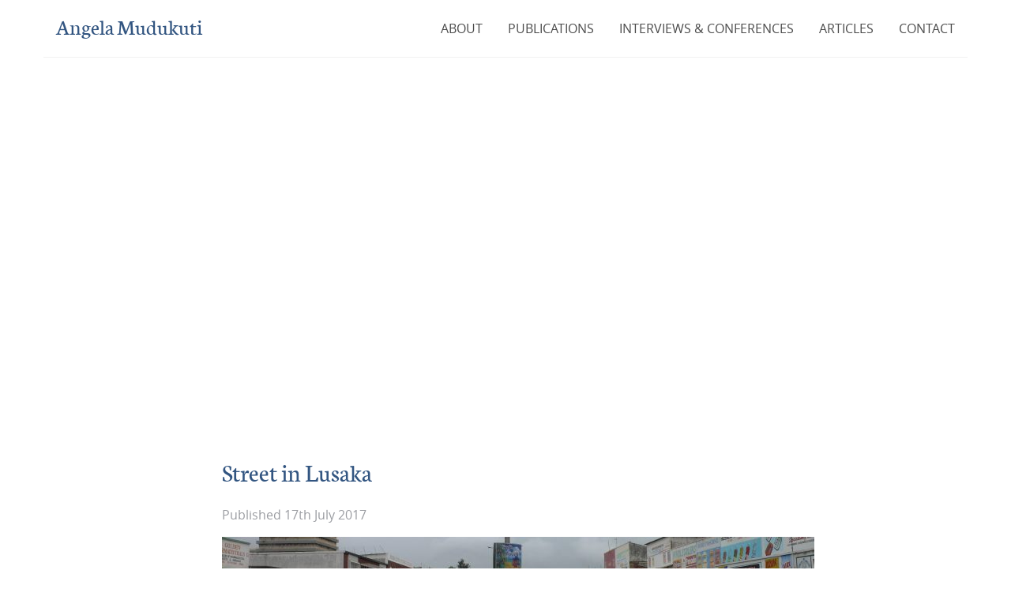

--- FILE ---
content_type: text/html; charset=UTF-8
request_url: https://www.angelamudukuti.com/democracy-and-international-justice-the-people-have-spoken/zambia_-_street_in_lusaka/
body_size: 9723
content:
<!DOCTYPE html>
<html lang="en-US">
<head>
    <title>Angela Mudukuti - Lawyer Specialized in International Criminal Law and Human Rights</title>
    <meta charset="UTF-8">
    <meta name="viewport" content="width=device-width, initial-scale=1">
    <link rel="profile" href="http://gmpg.org/xfn/11">
        <meta name='robots' content='index, follow, max-image-preview:large, max-snippet:-1, max-video-preview:-1' />
	<style>img:is([sizes="auto" i], [sizes^="auto," i]) { contain-intrinsic-size: 3000px 1500px }</style>
	
	<!-- This site is optimized with the Yoast SEO plugin v26.8 - https://yoast.com/product/yoast-seo-wordpress/ -->
	<link rel="canonical" href="https://www.angelamudukuti.com/democracy-and-international-justice-the-people-have-spoken/zambia_-_street_in_lusaka/" />
	<meta property="og:locale" content="en_US" />
	<meta property="og:type" content="article" />
	<meta property="og:title" content="Street in Lusaka - Angela Mudukuti" />
	<meta property="og:url" content="https://www.angelamudukuti.com/democracy-and-international-justice-the-people-have-spoken/zambia_-_street_in_lusaka/" />
	<meta property="og:site_name" content="Angela Mudukuti" />
	<meta property="article:modified_time" content="2017-07-17T11:54:46+00:00" />
	<meta property="og:image" content="https://www.angelamudukuti.com/democracy-and-international-justice-the-people-have-spoken/zambia_-_street_in_lusaka" />
	<meta property="og:image:width" content="2250" />
	<meta property="og:image:height" content="787" />
	<meta property="og:image:type" content="image/jpeg" />
	<meta name="twitter:card" content="summary_large_image" />
	<script type="application/ld+json" class="yoast-schema-graph">{"@context":"https://schema.org","@graph":[{"@type":"WebPage","@id":"https://www.angelamudukuti.com/democracy-and-international-justice-the-people-have-spoken/zambia_-_street_in_lusaka/","url":"https://www.angelamudukuti.com/democracy-and-international-justice-the-people-have-spoken/zambia_-_street_in_lusaka/","name":"Street in Lusaka - Angela Mudukuti","isPartOf":{"@id":"https://www.angelamudukuti.com/#website"},"primaryImageOfPage":{"@id":"https://www.angelamudukuti.com/democracy-and-international-justice-the-people-have-spoken/zambia_-_street_in_lusaka/#primaryimage"},"image":{"@id":"https://www.angelamudukuti.com/democracy-and-international-justice-the-people-have-spoken/zambia_-_street_in_lusaka/#primaryimage"},"thumbnailUrl":"https://www.angelamudukuti.com/wp-content/uploads/2017/06/Zambia_-_Street_in_Lusaka.jpg","datePublished":"2017-07-17T11:49:10+00:00","dateModified":"2017-07-17T11:54:46+00:00","breadcrumb":{"@id":"https://www.angelamudukuti.com/democracy-and-international-justice-the-people-have-spoken/zambia_-_street_in_lusaka/#breadcrumb"},"inLanguage":"en-US","potentialAction":[{"@type":"ReadAction","target":["https://www.angelamudukuti.com/democracy-and-international-justice-the-people-have-spoken/zambia_-_street_in_lusaka/"]}]},{"@type":"ImageObject","inLanguage":"en-US","@id":"https://www.angelamudukuti.com/democracy-and-international-justice-the-people-have-spoken/zambia_-_street_in_lusaka/#primaryimage","url":"https://www.angelamudukuti.com/wp-content/uploads/2017/06/Zambia_-_Street_in_Lusaka.jpg","contentUrl":"https://www.angelamudukuti.com/wp-content/uploads/2017/06/Zambia_-_Street_in_Lusaka.jpg","width":2250,"height":787},{"@type":"BreadcrumbList","@id":"https://www.angelamudukuti.com/democracy-and-international-justice-the-people-have-spoken/zambia_-_street_in_lusaka/#breadcrumb","itemListElement":[{"@type":"ListItem","position":1,"name":"Home","item":"https://www.angelamudukuti.com/"},{"@type":"ListItem","position":2,"name":"Democracy and International Justice- the people have spoken","item":"https://www.angelamudukuti.com/democracy-and-international-justice-the-people-have-spoken/"},{"@type":"ListItem","position":3,"name":"Street in Lusaka"}]},{"@type":"WebSite","@id":"https://www.angelamudukuti.com/#website","url":"https://www.angelamudukuti.com/","name":"Angela Mudukuti","description":"Lawyer Specialized in International Criminal Law and Human Rights.","potentialAction":[{"@type":"SearchAction","target":{"@type":"EntryPoint","urlTemplate":"https://www.angelamudukuti.com/?s={search_term_string}"},"query-input":{"@type":"PropertyValueSpecification","valueRequired":true,"valueName":"search_term_string"}}],"inLanguage":"en-US"}]}</script>
	<!-- / Yoast SEO plugin. -->


<script type="text/javascript">
/* <![CDATA[ */
window._wpemojiSettings = {"baseUrl":"https:\/\/s.w.org\/images\/core\/emoji\/16.0.1\/72x72\/","ext":".png","svgUrl":"https:\/\/s.w.org\/images\/core\/emoji\/16.0.1\/svg\/","svgExt":".svg","source":{"concatemoji":"https:\/\/www.angelamudukuti.com\/wp-includes\/js\/wp-emoji-release.min.js?ver=6.8.3"}};
/*! This file is auto-generated */
!function(s,n){var o,i,e;function c(e){try{var t={supportTests:e,timestamp:(new Date).valueOf()};sessionStorage.setItem(o,JSON.stringify(t))}catch(e){}}function p(e,t,n){e.clearRect(0,0,e.canvas.width,e.canvas.height),e.fillText(t,0,0);var t=new Uint32Array(e.getImageData(0,0,e.canvas.width,e.canvas.height).data),a=(e.clearRect(0,0,e.canvas.width,e.canvas.height),e.fillText(n,0,0),new Uint32Array(e.getImageData(0,0,e.canvas.width,e.canvas.height).data));return t.every(function(e,t){return e===a[t]})}function u(e,t){e.clearRect(0,0,e.canvas.width,e.canvas.height),e.fillText(t,0,0);for(var n=e.getImageData(16,16,1,1),a=0;a<n.data.length;a++)if(0!==n.data[a])return!1;return!0}function f(e,t,n,a){switch(t){case"flag":return n(e,"\ud83c\udff3\ufe0f\u200d\u26a7\ufe0f","\ud83c\udff3\ufe0f\u200b\u26a7\ufe0f")?!1:!n(e,"\ud83c\udde8\ud83c\uddf6","\ud83c\udde8\u200b\ud83c\uddf6")&&!n(e,"\ud83c\udff4\udb40\udc67\udb40\udc62\udb40\udc65\udb40\udc6e\udb40\udc67\udb40\udc7f","\ud83c\udff4\u200b\udb40\udc67\u200b\udb40\udc62\u200b\udb40\udc65\u200b\udb40\udc6e\u200b\udb40\udc67\u200b\udb40\udc7f");case"emoji":return!a(e,"\ud83e\udedf")}return!1}function g(e,t,n,a){var r="undefined"!=typeof WorkerGlobalScope&&self instanceof WorkerGlobalScope?new OffscreenCanvas(300,150):s.createElement("canvas"),o=r.getContext("2d",{willReadFrequently:!0}),i=(o.textBaseline="top",o.font="600 32px Arial",{});return e.forEach(function(e){i[e]=t(o,e,n,a)}),i}function t(e){var t=s.createElement("script");t.src=e,t.defer=!0,s.head.appendChild(t)}"undefined"!=typeof Promise&&(o="wpEmojiSettingsSupports",i=["flag","emoji"],n.supports={everything:!0,everythingExceptFlag:!0},e=new Promise(function(e){s.addEventListener("DOMContentLoaded",e,{once:!0})}),new Promise(function(t){var n=function(){try{var e=JSON.parse(sessionStorage.getItem(o));if("object"==typeof e&&"number"==typeof e.timestamp&&(new Date).valueOf()<e.timestamp+604800&&"object"==typeof e.supportTests)return e.supportTests}catch(e){}return null}();if(!n){if("undefined"!=typeof Worker&&"undefined"!=typeof OffscreenCanvas&&"undefined"!=typeof URL&&URL.createObjectURL&&"undefined"!=typeof Blob)try{var e="postMessage("+g.toString()+"("+[JSON.stringify(i),f.toString(),p.toString(),u.toString()].join(",")+"));",a=new Blob([e],{type:"text/javascript"}),r=new Worker(URL.createObjectURL(a),{name:"wpTestEmojiSupports"});return void(r.onmessage=function(e){c(n=e.data),r.terminate(),t(n)})}catch(e){}c(n=g(i,f,p,u))}t(n)}).then(function(e){for(var t in e)n.supports[t]=e[t],n.supports.everything=n.supports.everything&&n.supports[t],"flag"!==t&&(n.supports.everythingExceptFlag=n.supports.everythingExceptFlag&&n.supports[t]);n.supports.everythingExceptFlag=n.supports.everythingExceptFlag&&!n.supports.flag,n.DOMReady=!1,n.readyCallback=function(){n.DOMReady=!0}}).then(function(){return e}).then(function(){var e;n.supports.everything||(n.readyCallback(),(e=n.source||{}).concatemoji?t(e.concatemoji):e.wpemoji&&e.twemoji&&(t(e.twemoji),t(e.wpemoji)))}))}((window,document),window._wpemojiSettings);
/* ]]> */
</script>
<link rel='stylesheet' id='style-css' href='https://www.angelamudukuti.com/wp-content/themes/angelamudukuti/style.css?ver=1.1.2' type='text/css' media='all' />
<style id='wp-emoji-styles-inline-css' type='text/css'>

	img.wp-smiley, img.emoji {
		display: inline !important;
		border: none !important;
		box-shadow: none !important;
		height: 1em !important;
		width: 1em !important;
		margin: 0 0.07em !important;
		vertical-align: -0.1em !important;
		background: none !important;
		padding: 0 !important;
	}
</style>
<link rel='stylesheet' id='wp-block-library-css' href='https://www.angelamudukuti.com/wp-includes/css/dist/block-library/style.min.css?ver=6.8.3' type='text/css' media='all' />
<style id='classic-theme-styles-inline-css' type='text/css'>
/*! This file is auto-generated */
.wp-block-button__link{color:#fff;background-color:#32373c;border-radius:9999px;box-shadow:none;text-decoration:none;padding:calc(.667em + 2px) calc(1.333em + 2px);font-size:1.125em}.wp-block-file__button{background:#32373c;color:#fff;text-decoration:none}
</style>
<style id='global-styles-inline-css' type='text/css'>
:root{--wp--preset--aspect-ratio--square: 1;--wp--preset--aspect-ratio--4-3: 4/3;--wp--preset--aspect-ratio--3-4: 3/4;--wp--preset--aspect-ratio--3-2: 3/2;--wp--preset--aspect-ratio--2-3: 2/3;--wp--preset--aspect-ratio--16-9: 16/9;--wp--preset--aspect-ratio--9-16: 9/16;--wp--preset--color--black: #000000;--wp--preset--color--cyan-bluish-gray: #abb8c3;--wp--preset--color--white: #ffffff;--wp--preset--color--pale-pink: #f78da7;--wp--preset--color--vivid-red: #cf2e2e;--wp--preset--color--luminous-vivid-orange: #ff6900;--wp--preset--color--luminous-vivid-amber: #fcb900;--wp--preset--color--light-green-cyan: #7bdcb5;--wp--preset--color--vivid-green-cyan: #00d084;--wp--preset--color--pale-cyan-blue: #8ed1fc;--wp--preset--color--vivid-cyan-blue: #0693e3;--wp--preset--color--vivid-purple: #9b51e0;--wp--preset--gradient--vivid-cyan-blue-to-vivid-purple: linear-gradient(135deg,rgba(6,147,227,1) 0%,rgb(155,81,224) 100%);--wp--preset--gradient--light-green-cyan-to-vivid-green-cyan: linear-gradient(135deg,rgb(122,220,180) 0%,rgb(0,208,130) 100%);--wp--preset--gradient--luminous-vivid-amber-to-luminous-vivid-orange: linear-gradient(135deg,rgba(252,185,0,1) 0%,rgba(255,105,0,1) 100%);--wp--preset--gradient--luminous-vivid-orange-to-vivid-red: linear-gradient(135deg,rgba(255,105,0,1) 0%,rgb(207,46,46) 100%);--wp--preset--gradient--very-light-gray-to-cyan-bluish-gray: linear-gradient(135deg,rgb(238,238,238) 0%,rgb(169,184,195) 100%);--wp--preset--gradient--cool-to-warm-spectrum: linear-gradient(135deg,rgb(74,234,220) 0%,rgb(151,120,209) 20%,rgb(207,42,186) 40%,rgb(238,44,130) 60%,rgb(251,105,98) 80%,rgb(254,248,76) 100%);--wp--preset--gradient--blush-light-purple: linear-gradient(135deg,rgb(255,206,236) 0%,rgb(152,150,240) 100%);--wp--preset--gradient--blush-bordeaux: linear-gradient(135deg,rgb(254,205,165) 0%,rgb(254,45,45) 50%,rgb(107,0,62) 100%);--wp--preset--gradient--luminous-dusk: linear-gradient(135deg,rgb(255,203,112) 0%,rgb(199,81,192) 50%,rgb(65,88,208) 100%);--wp--preset--gradient--pale-ocean: linear-gradient(135deg,rgb(255,245,203) 0%,rgb(182,227,212) 50%,rgb(51,167,181) 100%);--wp--preset--gradient--electric-grass: linear-gradient(135deg,rgb(202,248,128) 0%,rgb(113,206,126) 100%);--wp--preset--gradient--midnight: linear-gradient(135deg,rgb(2,3,129) 0%,rgb(40,116,252) 100%);--wp--preset--font-size--small: 13px;--wp--preset--font-size--medium: 20px;--wp--preset--font-size--large: 36px;--wp--preset--font-size--x-large: 42px;--wp--preset--spacing--20: 0.44rem;--wp--preset--spacing--30: 0.67rem;--wp--preset--spacing--40: 1rem;--wp--preset--spacing--50: 1.5rem;--wp--preset--spacing--60: 2.25rem;--wp--preset--spacing--70: 3.38rem;--wp--preset--spacing--80: 5.06rem;--wp--preset--shadow--natural: 6px 6px 9px rgba(0, 0, 0, 0.2);--wp--preset--shadow--deep: 12px 12px 50px rgba(0, 0, 0, 0.4);--wp--preset--shadow--sharp: 6px 6px 0px rgba(0, 0, 0, 0.2);--wp--preset--shadow--outlined: 6px 6px 0px -3px rgba(255, 255, 255, 1), 6px 6px rgba(0, 0, 0, 1);--wp--preset--shadow--crisp: 6px 6px 0px rgba(0, 0, 0, 1);}:where(.is-layout-flex){gap: 0.5em;}:where(.is-layout-grid){gap: 0.5em;}body .is-layout-flex{display: flex;}.is-layout-flex{flex-wrap: wrap;align-items: center;}.is-layout-flex > :is(*, div){margin: 0;}body .is-layout-grid{display: grid;}.is-layout-grid > :is(*, div){margin: 0;}:where(.wp-block-columns.is-layout-flex){gap: 2em;}:where(.wp-block-columns.is-layout-grid){gap: 2em;}:where(.wp-block-post-template.is-layout-flex){gap: 1.25em;}:where(.wp-block-post-template.is-layout-grid){gap: 1.25em;}.has-black-color{color: var(--wp--preset--color--black) !important;}.has-cyan-bluish-gray-color{color: var(--wp--preset--color--cyan-bluish-gray) !important;}.has-white-color{color: var(--wp--preset--color--white) !important;}.has-pale-pink-color{color: var(--wp--preset--color--pale-pink) !important;}.has-vivid-red-color{color: var(--wp--preset--color--vivid-red) !important;}.has-luminous-vivid-orange-color{color: var(--wp--preset--color--luminous-vivid-orange) !important;}.has-luminous-vivid-amber-color{color: var(--wp--preset--color--luminous-vivid-amber) !important;}.has-light-green-cyan-color{color: var(--wp--preset--color--light-green-cyan) !important;}.has-vivid-green-cyan-color{color: var(--wp--preset--color--vivid-green-cyan) !important;}.has-pale-cyan-blue-color{color: var(--wp--preset--color--pale-cyan-blue) !important;}.has-vivid-cyan-blue-color{color: var(--wp--preset--color--vivid-cyan-blue) !important;}.has-vivid-purple-color{color: var(--wp--preset--color--vivid-purple) !important;}.has-black-background-color{background-color: var(--wp--preset--color--black) !important;}.has-cyan-bluish-gray-background-color{background-color: var(--wp--preset--color--cyan-bluish-gray) !important;}.has-white-background-color{background-color: var(--wp--preset--color--white) !important;}.has-pale-pink-background-color{background-color: var(--wp--preset--color--pale-pink) !important;}.has-vivid-red-background-color{background-color: var(--wp--preset--color--vivid-red) !important;}.has-luminous-vivid-orange-background-color{background-color: var(--wp--preset--color--luminous-vivid-orange) !important;}.has-luminous-vivid-amber-background-color{background-color: var(--wp--preset--color--luminous-vivid-amber) !important;}.has-light-green-cyan-background-color{background-color: var(--wp--preset--color--light-green-cyan) !important;}.has-vivid-green-cyan-background-color{background-color: var(--wp--preset--color--vivid-green-cyan) !important;}.has-pale-cyan-blue-background-color{background-color: var(--wp--preset--color--pale-cyan-blue) !important;}.has-vivid-cyan-blue-background-color{background-color: var(--wp--preset--color--vivid-cyan-blue) !important;}.has-vivid-purple-background-color{background-color: var(--wp--preset--color--vivid-purple) !important;}.has-black-border-color{border-color: var(--wp--preset--color--black) !important;}.has-cyan-bluish-gray-border-color{border-color: var(--wp--preset--color--cyan-bluish-gray) !important;}.has-white-border-color{border-color: var(--wp--preset--color--white) !important;}.has-pale-pink-border-color{border-color: var(--wp--preset--color--pale-pink) !important;}.has-vivid-red-border-color{border-color: var(--wp--preset--color--vivid-red) !important;}.has-luminous-vivid-orange-border-color{border-color: var(--wp--preset--color--luminous-vivid-orange) !important;}.has-luminous-vivid-amber-border-color{border-color: var(--wp--preset--color--luminous-vivid-amber) !important;}.has-light-green-cyan-border-color{border-color: var(--wp--preset--color--light-green-cyan) !important;}.has-vivid-green-cyan-border-color{border-color: var(--wp--preset--color--vivid-green-cyan) !important;}.has-pale-cyan-blue-border-color{border-color: var(--wp--preset--color--pale-cyan-blue) !important;}.has-vivid-cyan-blue-border-color{border-color: var(--wp--preset--color--vivid-cyan-blue) !important;}.has-vivid-purple-border-color{border-color: var(--wp--preset--color--vivid-purple) !important;}.has-vivid-cyan-blue-to-vivid-purple-gradient-background{background: var(--wp--preset--gradient--vivid-cyan-blue-to-vivid-purple) !important;}.has-light-green-cyan-to-vivid-green-cyan-gradient-background{background: var(--wp--preset--gradient--light-green-cyan-to-vivid-green-cyan) !important;}.has-luminous-vivid-amber-to-luminous-vivid-orange-gradient-background{background: var(--wp--preset--gradient--luminous-vivid-amber-to-luminous-vivid-orange) !important;}.has-luminous-vivid-orange-to-vivid-red-gradient-background{background: var(--wp--preset--gradient--luminous-vivid-orange-to-vivid-red) !important;}.has-very-light-gray-to-cyan-bluish-gray-gradient-background{background: var(--wp--preset--gradient--very-light-gray-to-cyan-bluish-gray) !important;}.has-cool-to-warm-spectrum-gradient-background{background: var(--wp--preset--gradient--cool-to-warm-spectrum) !important;}.has-blush-light-purple-gradient-background{background: var(--wp--preset--gradient--blush-light-purple) !important;}.has-blush-bordeaux-gradient-background{background: var(--wp--preset--gradient--blush-bordeaux) !important;}.has-luminous-dusk-gradient-background{background: var(--wp--preset--gradient--luminous-dusk) !important;}.has-pale-ocean-gradient-background{background: var(--wp--preset--gradient--pale-ocean) !important;}.has-electric-grass-gradient-background{background: var(--wp--preset--gradient--electric-grass) !important;}.has-midnight-gradient-background{background: var(--wp--preset--gradient--midnight) !important;}.has-small-font-size{font-size: var(--wp--preset--font-size--small) !important;}.has-medium-font-size{font-size: var(--wp--preset--font-size--medium) !important;}.has-large-font-size{font-size: var(--wp--preset--font-size--large) !important;}.has-x-large-font-size{font-size: var(--wp--preset--font-size--x-large) !important;}
:where(.wp-block-post-template.is-layout-flex){gap: 1.25em;}:where(.wp-block-post-template.is-layout-grid){gap: 1.25em;}
:where(.wp-block-columns.is-layout-flex){gap: 2em;}:where(.wp-block-columns.is-layout-grid){gap: 2em;}
:root :where(.wp-block-pullquote){font-size: 1.5em;line-height: 1.6;}
</style>
<link rel="https://api.w.org/" href="https://www.angelamudukuti.com/wp-json/" /><link rel="alternate" title="JSON" type="application/json" href="https://www.angelamudukuti.com/wp-json/wp/v2/media/322" /><link rel="EditURI" type="application/rsd+xml" title="RSD" href="https://www.angelamudukuti.com/xmlrpc.php?rsd" />
<meta name="generator" content="WordPress 6.8.3" />
<link rel='shortlink' href='https://www.angelamudukuti.com/?p=322' />
<link rel="alternate" title="oEmbed (JSON)" type="application/json+oembed" href="https://www.angelamudukuti.com/wp-json/oembed/1.0/embed?url=https%3A%2F%2Fwww.angelamudukuti.com%2Fdemocracy-and-international-justice-the-people-have-spoken%2Fzambia_-_street_in_lusaka%2F" />
<link rel="alternate" title="oEmbed (XML)" type="text/xml+oembed" href="https://www.angelamudukuti.com/wp-json/oembed/1.0/embed?url=https%3A%2F%2Fwww.angelamudukuti.com%2Fdemocracy-and-international-justice-the-people-have-spoken%2Fzambia_-_street_in_lusaka%2F&#038;format=xml" />
    <link rel="apple-touch-icon" sizes="180x180"
          href="https://www.angelamudukuti.com/wp-content/themes/angelamudukuti/apple-touch-icon.png">
    <link rel="icon" type="image/png" sizes="32x32"
          href="https://www.angelamudukuti.com/wp-content/themes/angelamudukuti/favicon-32x32.png">
    <link rel="icon" type="image/png" sizes="16x16"
          href="https://www.angelamudukuti.com/wp-content/themes/angelamudukuti/favicon-16x16.png">
    <link rel="manifest" href="https://www.angelamudukuti.com/wp-content/themes/angelamudukuti/manifest.json">
    <meta name="theme-color" content="#ffffff">
</head>
<body>

<!-- Global site tag (gtag.js) - Google Analytics -->
<script async src="https://www.googletagmanager.com/gtag/js?id=UA-124366561-1"></script>
<script>
  window.dataLayer = window.dataLayer || [];
  function gtag(){dataLayer.push(arguments);}
  gtag('js', new Date());

  gtag('config', 'UA-124366561-1');
</script>
<!-- NAVIGATION -->
<header class="navigation" role="banner" data-navigation>
    <nav role="navigation">
        <a class="navigation-anchor-logo" href="/">Angela Mudukuti</a>
        <ul class="navigation-list">
            <li class="navigation-item">
                <a class="navigation-item-anchor"  href="https://www.angelamudukuti.com#publications">Publications</a>
            </li>
            <li class="navigation-item">
                <a class="navigation-item-anchor"  href="https://www.angelamudukuti.com#interviews-conferences">Interviews <span class="navigation-item-text-conferences">& Conferences</span></a>
            </li>
            <li class="navigation-item">
                                <a class="navigation-item-anchor" href="https://www.angelamudukuti.com/blog/">Articles</a>
                            </li>
            <li class="navigation-item is-about">
                <a class="navigation-item-anchor" href="https://www.angelamudukuti.com#about">
                    <span class="navigation-icon-label">About</span>
                    <span class="navigation-icon" aria-hidden="true"><svg xmlns="http://www.w3.org/2000/svg" width="21" height="21" viewBox="0 0 21 21"><path fill="#4A4A4A" fill-rule="evenodd" d="M10.47 0A10.4 10.4 0 0 0 .83 6.4 10.12 10.12 0 0 0 0 10.5c0 1.46.28 2.83.83 4.1a10.74 10.74 0 0 0 5.58 5.59c1.28.54 2.64.81 4.06.81a10.33 10.33 0 0 0 7.46-3.08c.93-.94 1.68-2.05 2.24-3.32.55-1.27.83-2.64.83-4.1 0-1.46-.28-2.83-.83-4.1A10.74 10.74 0 0 0 14.57.8a10.33 10.33 0 0 0-4.1-.81zM4.74 18.23c.14-.07.3-.13.47-.18.17-.05.35-.11.52-.18a9 9 0 0 1 1-.32L8 17.11c.33-.12.58-.24.75-.34.18-.1.3-.22.34-.34.06-.12.08-.27.08-.44v-1.73l-.73-.1-.75-.1c-.47-.08-.92-.11-1.33-.11-.25 0-.43-.01-.55-.03a1.29 1.29 0 0 1-.4-.13c.18-.35.34-.72.48-1.12a37.3 37.3 0 0 0 .78-2.61c.1-.44.17-.87.2-1.28h.06l.05-1.15c.04-.46.15-.9.34-1.3.2-.43.44-.78.76-1.05.31-.32.67-.55 1.1-.7a3.67 3.67 0 0 1 2.62 0c.4.15.76.38 1.07.7.31.27.57.62.78 1.04.21.42.32.85.32 1.3l.1 1.16a18.6 18.6 0 0 0 .62 2.6c.1.46.24.89.4 1.29l.44 1.12a.83.83 0 0 1-.37.13 4.3 4.3 0 0 1-.52.03 7.72 7.72 0 0 0-2.13.31l-.68.16v1.57c0 .17.02.32.08.44.05.12.16.23.34.34.17.1.43.22.78.34a68.01 68.01 0 0 1 1.8.65c.15.07.3.12.44.16.14.07.28.13.44.18a9 9 0 0 1 .5.18 13.67 13.67 0 0 1-2.66 1.36 8.89 8.89 0 0 1-4.64.4 8.75 8.75 0 0 1-1.51-.4c-.49-.17-.96-.37-1.4-.6a6.7 6.7 0 0 1-1.26-.8zM17 17.6c-.9-.34-1.85-.68-2.84-1.01a5.16 5.16 0 0 1-1.49-.6v-.53-.36l.7-.13c.47-.1.9-.13 1.28-.13.21 0 .4-.01.55-.03.16-.02.32-.06.5-.13.13-.04.28-.11.44-.24.15-.12.32-.28.5-.5-.22-.34-.42-.8-.63-1.35A20.4 20.4 0 0 1 15 9.06a8.52 8.52 0 0 1-.16-1.49 4.13 4.13 0 0 0-.42-1.61 5 5 0 0 0-.93-1.31 3.98 3.98 0 0 0-1.36-.89 4.44 4.44 0 0 0-3.28 0c-.52.21-.97.5-1.36.89a4.11 4.11 0 0 0-1.35 2.92H6.1c0 .42-.06.92-.16 1.5-.1.57-.23 1.17-.36 1.8-.18.59-.37 1.16-.58 1.72-.2.56-.41 1.01-.62 1.36.17.2.33.37.47.5.14.12.3.2.47.23.13.07.29.11.46.13.18.02.37.03.58.03.38 0 .8.03 1.25.1l.68.1V16c0 .06-.5.26-1.49.6l-2.84.96a8.56 8.56 0 0 1-2.24-3.13 8.54 8.54 0 0 1-.63-1.88 9.89 9.89 0 0 1 .55-5.78A9.76 9.76 0 0 1 3.7 3.71 9.32 9.32 0 0 1 10.47.84 9.39 9.39 0 0 1 17.3 3.7a9.76 9.76 0 0 1 2.06 3.05 9.89 9.89 0 0 1-.08 7.7 9.97 9.97 0 0 1-2.3 3.14z"/></svg></span>
                </a>
            </li>
            <li class="navigation-item is-contact">
                <a class="navigation-item-anchor" href="#contact">
                    <span class="navigation-icon-label">Contact</span>
                    <span class="navigation-icon" aria-hidden="true"><svg xmlns="http://www.w3.org/2000/svg" width="21" height="13" viewBox="0 0 21 13"><path fill="#000" fill-rule="evenodd" d="M20.16 0H0v13h21V0h-.84zm-.84.81L11.2 8.65c-.2.2-.43.29-.69.29-.26 0-.5-.1-.69-.29L1.68.81h17.64zM.84 1.1L6.3 6.4.84 11.71V1.1zm.64 11.09L6.9 6.98l2.32 2.24c.16.2.36.33.59.41a2.1 2.1 0 0 0 1.38 0c.23-.08.43-.21.6-.4l2.3-2.25 5.43 5.2H1.48zm18.68-.48l-5.47-5.3 5.47-5.31V11.7z"/></svg></span>
                </a>
            </li>
        </ul>
    </nav>
</header><!-- BLOG-DETAIL -->
<article class="blog-detail">
    <div class="blog-detail-header" style="background-image: url( )"></div>
    <div class="blog-detail-container">
        <h1 class="blog-detail-title">Street in Lusaka</h1>
        <div class="blog-detail-date">Published 17th July 2017</div>
        <div class="blog-detail-content">
            <p class="attachment"><a href='https://www.angelamudukuti.com/wp-content/uploads/2017/06/Zambia_-_Street_in_Lusaka.jpg'><img fetchpriority="high" decoding="async" width="750" height="262" src="https://www.angelamudukuti.com/wp-content/uploads/2017/06/Zambia_-_Street_in_Lusaka-750x262.jpg" class="attachment-medium size-medium" alt="" srcset="https://www.angelamudukuti.com/wp-content/uploads/2017/06/Zambia_-_Street_in_Lusaka-750x262.jpg 750w, https://www.angelamudukuti.com/wp-content/uploads/2017/06/Zambia_-_Street_in_Lusaka-375x131.jpg 375w, https://www.angelamudukuti.com/wp-content/uploads/2017/06/Zambia_-_Street_in_Lusaka-768x269.jpg 768w, https://www.angelamudukuti.com/wp-content/uploads/2017/06/Zambia_-_Street_in_Lusaka-1500x525.jpg 1500w" sizes="(max-width: 750px) 100vw, 750px" /></a></p>
        </div>
        <div class="blog-detail-social-panel">
            <span class="blog-detail-social-label">Share this article</span>
            <ul class="blog-detail-social-list">
                <li class="blog-detail-social-item">
                                        <a class="blog-detail-social-item-anchor" href="https://www.facebook.com/sharer/sharer.php?u=https://www.angelamudukuti.com/democracy-and-international-justice-the-people-have-spoken/zambia_-_street_in_lusaka/">
                        <span class="blog-detail-social-item-icon" aria-hidden="true">
                            <svg xmlns="http://www.w3.org/2000/svg" width="30" height="30" viewBox="0 0 30 30"><path fill="#333" fill-rule="evenodd" d="M18.9 9.99h-1.42c-1.1 0-1.32.53-1.32 1.3v1.7h2.64l-.34 2.67h-2.3v6.84h-2.75v-6.84h-2.3v-2.67h2.3v-1.96c0-2.29 1.4-3.53 3.43-3.53.97 0 1.81.07 2.06.1V10zM15 0a15 15 0 1 0 0 30 15 15 0 0 0 0-30z"/></svg>                        </span>
                    </a>
                </li>
                <li class="blog-detail-social-item">
                    <a class="blog-detail-social-item-anchor" href="https://twitter.com/home?status=https://www.angelamudukuti.com/democracy-and-international-justice-the-people-have-spoken/zambia_-_street_in_lusaka/">
                        <span class="blog-detail-social-item-icon" aria-hidden="true">
                            <svg xmlns="http://www.w3.org/2000/svg" width="30" height="30" viewBox="0 0 30 30"><path fill="#333" fill-rule="evenodd" d="M20.96 11.94l.01.4c0 4.07-3.1 8.75-8.75 8.75-1.74 0-3.36-.5-4.72-1.38a6.33 6.33 0 0 0 4.56-1.27 3.08 3.08 0 0 1-2.88-2.14 3.1 3.1 0 0 0 1.4-.05 3.08 3.08 0 0 1-2.48-3.02v-.04c.42.23.9.37 1.4.39a3.08 3.08 0 0 1-.96-4.11 8.74 8.74 0 0 0 6.35 3.21 3.09 3.09 0 0 1 5.24-2.8c.7-.14 1.36-.4 1.96-.75a3.1 3.1 0 0 1-1.36 1.7 6.18 6.18 0 0 0 1.77-.48 6.26 6.26 0 0 1-1.54 1.6M15 0a15 15 0 1 0 0 30 15 15 0 0 0 0-30"/></svg>                        </span>
                    </a>
                </li>
                <li class="blog-detail-social-item">
                    <a class="blog-detail-social-item-anchor" href="mailto:?subject=Street in Lusaka&amp;body=https://www.angelamudukuti.com/democracy-and-international-justice-the-people-have-spoken/zambia_-_street_in_lusaka/">
                        <span class="blog-detail-social-item-icon" aria-hidden="true">
                            <svg xmlns="http://www.w3.org/2000/svg" width="30" height="30" viewBox="0 0 30 30"><path fill="#333" fill-rule="evenodd" d="M15 0c8.27 0 15 6.73 15 15s-6.73 15-15 15S0 23.27 0 15 6.73 0 15 0zm10 20V10a2.5 2.5 0 0 0-2.5-2.5h-15A2.5 2.5 0 0 0 5 10v10a2.5 2.5 0 0 0 2.5 2.5h15A2.5 2.5 0 0 0 25 20zm-2.8-2.4a.63.63 0 0 1-.66 1.05l-4.81-3-1.34 1.08a.63.63 0 0 1-.79 0l-1.33-1.09-4.81 3.02a.63.63 0 0 1-.66-1.06l4.45-2.8-4.52-3.7a.62.62 0 1 1 .8-.96l6.47 5.3 6.48-5.3a.63.63 0 1 1 .8.97l-4.53 3.7 4.46 2.78z"/></svg>                        </span>
                    </a>
                </li>
            </ul>
        </div>
    </div>
</article>
<section class="blog-index">
            <h1 class="blog-index-title">Other articles you might like</h1>
        <ol class="blog-index-list">
                            <li class="blog-index-item">
                    <a href="https://www.angelamudukuti.com/__trashed/">
                        <img width="1600" height="560" src="https://www.angelamudukuti.com/wp-content/uploads/2021/03/DSC_0259_1_0.jpeg" class="blog-index-item-img wp-post-image" alt="" decoding="async" loading="lazy" srcset="https://www.angelamudukuti.com/wp-content/uploads/2021/03/DSC_0259_1_0.jpeg 1600w, https://www.angelamudukuti.com/wp-content/uploads/2021/03/DSC_0259_1_0-750x262.jpeg 750w, https://www.angelamudukuti.com/wp-content/uploads/2021/03/DSC_0259_1_0-1500x525.jpeg 1500w, https://www.angelamudukuti.com/wp-content/uploads/2021/03/DSC_0259_1_0-375x131.jpeg 375w, https://www.angelamudukuti.com/wp-content/uploads/2021/03/DSC_0259_1_0-768x269.jpeg 768w, https://www.angelamudukuti.com/wp-content/uploads/2021/03/DSC_0259_1_0-1536x538.jpeg 1536w" sizes="auto, (max-width: 1600px) 100vw, 1600px" />                    </a>
                    <a href="https://www.angelamudukuti.com/__trashed/">
                        <h2 class="blog-index-item-title">IER Blog Series: “Court’s problems may be in part the result of the standard of some judges…” –striving to improve the ICC Bench *</h2>
                    </a>
                    <div class="blog-index-item-date">Published 25th March 2021</div>
                    <a class="blog-index-item-anchor-more" href="https://www.angelamudukuti.com/__trashed/">Read more...</a>
                </li>
                            <li class="blog-index-item">
                    <a href="https://www.angelamudukuti.com/ier-blog-series-the-next-icc-president-watch-this-election-closely/">
                        <img width="1613" height="787" src="https://www.angelamudukuti.com/wp-content/uploads/2021/10/46737898222_c8654ec910_k-1.jpeg" class="blog-index-item-img wp-post-image" alt="" decoding="async" loading="lazy" srcset="https://www.angelamudukuti.com/wp-content/uploads/2021/10/46737898222_c8654ec910_k-1.jpeg 1613w, https://www.angelamudukuti.com/wp-content/uploads/2021/10/46737898222_c8654ec910_k-1-537x262.jpeg 537w, https://www.angelamudukuti.com/wp-content/uploads/2021/10/46737898222_c8654ec910_k-1-1076x525.jpeg 1076w, https://www.angelamudukuti.com/wp-content/uploads/2021/10/46737898222_c8654ec910_k-1-768x375.jpeg 768w, https://www.angelamudukuti.com/wp-content/uploads/2021/10/46737898222_c8654ec910_k-1-1536x749.jpeg 1536w" sizes="auto, (max-width: 1613px) 100vw, 1613px" />                    </a>
                    <a href="https://www.angelamudukuti.com/ier-blog-series-the-next-icc-president-watch-this-election-closely/">
                        <h2 class="blog-index-item-title">IER Blog Series: The Next ICC President: Watch This Election Closely *</h2>
                    </a>
                    <div class="blog-index-item-date">Published 1st March 2021</div>
                    <a class="blog-index-item-anchor-more" href="https://www.angelamudukuti.com/ier-blog-series-the-next-icc-president-watch-this-election-closely/">Read more...</a>
                </li>
                            <li class="blog-index-item">
                    <a href="https://www.angelamudukuti.com/the-icc-prosecutor-elections-and-the-failure-to-vet-candidates/">
                        <img width="2242" height="787" src="https://www.angelamudukuti.com/wp-content/uploads/2018/03/International_Criminal_Court_Headquarters_Netherlands.jpg" class="blog-index-item-img wp-post-image" alt="" decoding="async" loading="lazy" srcset="https://www.angelamudukuti.com/wp-content/uploads/2018/03/International_Criminal_Court_Headquarters_Netherlands.jpg 2242w, https://www.angelamudukuti.com/wp-content/uploads/2018/03/International_Criminal_Court_Headquarters_Netherlands-375x131.jpg 375w, https://www.angelamudukuti.com/wp-content/uploads/2018/03/International_Criminal_Court_Headquarters_Netherlands-746x262.jpg 746w, https://www.angelamudukuti.com/wp-content/uploads/2018/03/International_Criminal_Court_Headquarters_Netherlands-768x270.jpg 768w, https://www.angelamudukuti.com/wp-content/uploads/2018/03/International_Criminal_Court_Headquarters_Netherlands-1496x525.jpg 1496w" sizes="auto, (max-width: 2242px) 100vw, 2242px" />                    </a>
                    <a href="https://www.angelamudukuti.com/the-icc-prosecutor-elections-and-the-failure-to-vet-candidates/">
                        <h2 class="blog-index-item-title">The ICC prosecutor elections and the failure to vet candidates *</h2>
                    </a>
                    <div class="blog-index-item-date">Published 21st February 2021</div>
                    <a class="blog-index-item-anchor-more" href="https://www.angelamudukuti.com/the-icc-prosecutor-elections-and-the-failure-to-vet-candidates/">Read more...</a>
                </li>
                            <li class="blog-index-item">
                    <a href="https://www.angelamudukuti.com/icc-review-process-taking-a-closer-look-at-the-iers-final-report/">
                        <img width="1906" height="787" src="https://www.angelamudukuti.com/wp-content/uploads/2021/01/1920px-P1010796.jpeg" class="blog-index-item-img wp-post-image" alt="" decoding="async" loading="lazy" srcset="https://www.angelamudukuti.com/wp-content/uploads/2021/01/1920px-P1010796.jpeg 1906w, https://www.angelamudukuti.com/wp-content/uploads/2021/01/1920px-P1010796-635x262.jpeg 635w, https://www.angelamudukuti.com/wp-content/uploads/2021/01/1920px-P1010796-1271x525.jpeg 1271w, https://www.angelamudukuti.com/wp-content/uploads/2021/01/1920px-P1010796-768x317.jpeg 768w, https://www.angelamudukuti.com/wp-content/uploads/2021/01/1920px-P1010796-1536x634.jpeg 1536w" sizes="auto, (max-width: 1906px) 100vw, 1906px" />                    </a>
                    <a href="https://www.angelamudukuti.com/icc-review-process-taking-a-closer-look-at-the-iers-final-report/">
                        <h2 class="blog-index-item-title">ICC Review Process: Taking A Closer Look At The IER’S Final Report *</h2>
                    </a>
                    <div class="blog-index-item-date">Published 12th January 2021</div>
                    <a class="blog-index-item-anchor-more" href="https://www.angelamudukuti.com/icc-review-process-taking-a-closer-look-at-the-iers-final-report/">Read more...</a>
                </li>
                    </ol>
    </section>
<!-- FOOTER -->
    <footer class="footer" role="contentinfo" id="contact">
        <div class="footer-top">
            <div class="footer-container-top">
                <div class="footer-contact">
                    <h1 class="footer-title">Contact</h1>
                    <div class="footer-subtitle">Get in touch</div>
                    <ul class="footer-list">
                        <li class="footer-item">
                            <a class="button-hollow" href="mailto:angelamudukuti@gmail.com">
                            <span class="footer-item-icon" aria-hidden="true">
                                <svg xmlns="http://www.w3.org/2000/svg" width="24" height="16" viewBox="0 0 24 16"><path fill="#FFF" fill-rule="evenodd" d="M23.5 14c0 .83-.67 1.5-1.5 1.5H2A1.5 1.5 0 0 1 .5 14V2C.5 1.17 1.17.5 2 .5h20c.83 0 1.5.67 1.5 1.5v12zM3.77 4.08a.5.5 0 1 0-.54.84l8.5 5.5c.16.1.38.1.54 0l8.5-5.5a.5.5 0 1 0-.54-.84L12 9.4 3.77 4.08zm-.02 8.35l3.5-2a.5.5 0 0 0-.5-.86l-3.5 2a.5.5 0 0 0 .5.86zm17-.86l-3.5-2a.5.5 0 0 0-.5.86l3.5 2a.5.5 0 0 0 .5-.86z"/></svg>                            </span>
                                <span class="footer-item-key">Email:</span>
                                <span class="footer-item-value">angelamudukuti@gmail.com</span>
                            </a>
                        </li>
                        <li class="footer-item">
                            <a class="button-hollow" href="https://twitter.com/AngelaMudukuti">
                            <span class="footer-item-icon" aria-hidden="true">
                                <svg xmlns="http://www.w3.org/2000/svg" width="23" height="19" viewBox="0 0 23 19"><path fill="#FFF" fill-rule="evenodd" d="M22.44 2.83c-.81.37-1.5.38-2.22.02.93-.56.98-.96 1.32-2.02a9.1 9.1 0 0 1-2.89 1.1 4.54 4.54 0 0 0-7.74 4.15 12.9 12.9 0 0 1-9.37-4.75 4.52 4.52 0 0 0 1.4 6.07A4.53 4.53 0 0 1 .9 6.83v.06c0 2.2 1.57 4.04 3.65 4.45-.67.18-1.37.21-2.06.08a4.55 4.55 0 0 0 4.25 3.16A9.14 9.14 0 0 1 0 16.46a12.87 12.87 0 0 0 6.97 2.04c8.35 0 12.92-6.92 12.92-12.93v-.59c.88-.64 1.95-1.23 2.55-2.15z"/></svg>                            </span>
                                <span class="footer-item-key">Twitter:</span>
                                <span class="footer-item-value">@AngelaMudukuti</span>
                            </a>
                        </li>
                        <li class="footer-item">
                            <a class="button-hollow" href="https://www.linkedin.com/in/angela-mudukuti-04ba0629/">
                            <span class="footer-item-icon" aria-hidden="true">
                                <svg xmlns="http://www.w3.org/2000/svg" width="22" height="21" viewBox="0 0 22 21"><path fill="#FFF" fill-rule="evenodd" d="M14.03 11.5a2 2 0 0 0-2 2v7h-5s.06-12 0-13h5v1.48s1.54-1.44 3.94-1.44c2.96 0 5.06 2.15 5.06 6.3v6.66h-5v-7a2 2 0 0 0-2-2zm-11.51-6h-.03A2.44 2.44 0 0 1 0 3.02C0 1.69 1 .6 2.55.6a2.42 2.42 0 0 1 2.52 2.44c0 1.3-.98 2.45-2.55 2.45zm-2.5 15h5v-13h-5v13z"/></svg>                            </span>
                                <span class="footer-item-key">LinkedIn:</span>
                                <span class="footer-item-value">Angela Mudukuti</span>
                            </a>
                        </li>
                    </ul>
                    <div>
                    <span class="footer-footer-icon" aria-hidden="true">
                        <svg xmlns="http://www.w3.org/2000/svg" width="24" height="24" viewBox="0 0 24 24"><g fill="#FFF" fill-rule="nonzero"><path d="M.5 24a.5.5 0 0 1-.5-.5V.5C0 .22.22 0 .5 0h23c.28 0 .5.22.5.5v23a.5.5 0 0 1-.5.5H.5zM23 23V1H1v22h22z"/><path d="M13.5 7h7a.5.5 0 1 0 0-1h-7a.5.5 0 1 0 0 1zM10.5 10h10a.5.5 0 1 0 0-1h-10a.5.5 0 1 0 0 1zM10.5 13h10a.5.5 0 1 0 0-1h-10a.5.5 0 1 0 0 1zM10.5 16h10a.5.5 0 1 0 0-1h-10a.5.5 0 1 0 0 1zM10.5 19h7a.5.5 0 1 0 0-1h-7a.5.5 0 1 0 0 1zM3.5 8a.5.5 0 0 1-.5-.5v-4c0-.28.22-.5.5-.5h4c.28 0 .5.22.5.5v4a.5.5 0 0 1-.5.5h-4zM4 7h3V4H4v3zM3.5 15a.5.5 0 0 1-.5-.5v-5c0-.28.22-.5.5-.5h4c.28 0 .5.22.5.5v5a.5.5 0 0 1-.5.5h-4zM7 14v-4H4v4h3zM3.5 21a.5.5 0 0 1-.5-.5v-4c0-.28.22-.5.5-.5h4c.28 0 .5.22.5.5v4a.5.5 0 0 1-.5.5h-4zm.5-1h3v-3H4v3z"/></g></svg>                    </span>
                        <span class="footer-footer-text">CV available on request</span>
                    </div>
                </div>
            </div>
        </div>
        <div class="footer-bottom">
            <div class="footer-container-bottom">
                <span class="footer-logo">Angela Mudukuti</span>
                <span class="footer-copyright">Copyright © 2026. All rights reserved.</span>
            </div>
        </div>
    </footer>
<script type="speculationrules">
{"prefetch":[{"source":"document","where":{"and":[{"href_matches":"\/*"},{"not":{"href_matches":["\/wp-*.php","\/wp-admin\/*","\/wp-content\/uploads\/*","\/wp-content\/*","\/wp-content\/plugins\/*","\/wp-content\/themes\/angelamudukuti\/*","\/*\\?(.+)"]}},{"not":{"selector_matches":"a[rel~=\"nofollow\"]"}},{"not":{"selector_matches":".no-prefetch, .no-prefetch a"}}]},"eagerness":"conservative"}]}
</script>
<script type="text/javascript" src="https://www.angelamudukuti.com/wp-content/themes/angelamudukuti/index.js?ver=1.0.0" id="index-js"></script>
</body>
</html>
<!-- Dynamic page generated in 0.085 seconds. -->
<!-- Cached page generated by WP-Super-Cache on 2026-01-21 06:23:25 -->

<!-- super cache -->

--- FILE ---
content_type: text/css
request_url: https://www.angelamudukuti.com/wp-content/themes/angelamudukuti/style.css?ver=1.1.2
body_size: 17076
content:
/*!
Theme Name: Angela Mudukuti
Description: Angela Mudukuti's theme
Author: Mobile Jazz
Version: 1.0
*/.button-hollow,.button-primary{display:inline-block;height:48px;height:3rem;margin:0;padding:0 1em;border:1px solid transparent;border-radius:4px;-webkit-box-shadow:0 2px 0 0 #2d849a;box-shadow:0 2px 0 0 #2d849a;font-family:Open Sans,sans-serif;font-size:16px;font-size:1rem;font-weight:700;text-transform:none;text-align:center;-webkit-user-select:none;-moz-user-select:none;-ms-user-select:none;user-select:none;color:#fff;white-space:nowrap;vertical-align:middle;cursor:pointer;overflow:visible;line-height:3;text-decoration:none}.button-hollow::-moz-focus-inner,.button-primary::-moz-focus-inner{border-style:none;padding:0}.button-hollow:active,.button-primary:active{background-image:none}.button-hollow:disabled,.button-hollow[disabled],.button-primary:disabled,.button-primary[disabled]{opacity:.65;cursor:not-allowed}button.button-hollow,button.button-primary{-webkit-appearance:button}.button-primary,.button-primary:visited{background-color:#3ba4be}.button-primary:visited{color:#fff}.button-primary:focus,.button-primary:hover{background-color:#2d849a;color:#fff}.button-hollow{background-color:transparent;-webkit-box-shadow:none;box-shadow:none;border:1px solid #fff;font-weight:400}.button-hollow:visited{background-color:transparent;color:#fff}.button-hollow:focus,.button-hollow:hover{background-color:hsla(0,0%,100%,.2);color:#fff}.button-link{display:inline;padding:0;font-family:inherit;font-size:inherit;border:none;background:none;color:#325581;text-decoration:underline;cursor:pointer}.button-link:hover{color:#254267}a{color:#3ba4be;text-decoration:none}a:hover,a:visited{color:#2d849a}*,:after,:before{-webkit-box-sizing:border-box;box-sizing:border-box}body{min-width:320px;margin:0;padding:0}[hidden]{display:none}@font-face{font-family:Open Sans;src:url(/wp-content/themes/angelamudukuti/fonts/opensans-regular.woff2) format("woff2"),url(/wp-content/themes/angelamudukuti/fonts/opensans-regular.woff) format("woff");font-weight:400;font-style:normal}@font-face{font-family:Open Sans;src:url(/wp-content/themes/angelamudukuti/fonts/opensans-italic.woff2) format("woff2"),url(/wp-content/themes/angelamudukuti/fonts/opensans-italic.woff) format("woff");font-weight:400;font-style:italic}@font-face{font-family:Open Sans;src:url(/wp-content/themes/angelamudukuti/fonts/opensans-bold.woff2) format("woff2"),url(/wp-content/themes/angelamudukuti/fonts/opensans-bold.woff) format("woff");font-weight:700;font-style:normal}@font-face{font-family:Open Sans;src:url(/wp-content/themes/angelamudukuti/fonts/opensans-bolditalic.woff2) format("woff2"),url(/wp-content/themes/angelamudukuti/fonts/opensans-bolditalic.woff) format("woff");font-weight:700;font-style:italic}@font-face{font-family:Neuton;src:url(/wp-content/themes/angelamudukuti/fonts/neuton-regular.woff2) format("woff2"),url(/wp-content/themes/angelamudukuti/fonts/neuton-regular.woff) format("woff");font-weight:400;font-style:normal}@font-face{font-family:Neuton;src:url(/wp-content/themes/angelamudukuti/fonts/neuton-bold.woff2) format("woff2"),url(/wp-content/themes/angelamudukuti/fonts/neuton-bold.woff) format("woff");font-weight:700;font-style:normal}body{font-family:Open Sans,sans-serif;font-size:100%;line-height:1.5;color:#4a4a4a;-webkit-font-feature-settings:"kern","liga";font-feature-settings:"kern","liga";-webkit-text-size-adjust:100%;-webkit-font-smoothing:subpixel-antialiased;quotes:"“" "”" "‘" "’"}h1{font-size:32px;font-size:2rem}h1,h2{font-family:Neuton,serif;font-weight:400;color:#325581}h2{font-size:28px;font-size:1.75rem}h3{font-size:24px;font-size:1.5rem}h3,h4{font-family:Neuton,serif;font-weight:400;color:#325581}h4{font-size:20px;font-size:1.25rem}h5{font-size:18px;font-size:1.125rem}h5,h6{font-family:Neuton,serif;font-weight:400;color:#325581}h6{font-size:16px;font-size:1rem}.about{background-color:#000;color:#fff}.about-container,.about-experiences-container{max-width:1170px;margin:0 auto;padding:32px 16px}.about-text{max-width:450px;margin:0 auto}.about-title{position:absolute;width:1px;height:1px;padding:0;margin:-1px;overflow:hidden;clip:rect(0,0,0,0);border:0}@media  (min-width:768px){.about-container{padding-top:100px;padding-bottom:100px;background-image:url(/wp-content/themes/angelamudukuti/images/angela-about-medium.jpg);background-repeat:no-repeat;background-size:auto 95%;background-position:100% 100%}.about-text{margin:0}}@media  (min-width:1024px){.about-container{background-image:url(/wp-content/themes/angelamudukuti/images/angela-about-large.jpg)}}.experiences{background-color:#f1f1f1}.experiences-container,.experiences-experiences-container{max-width:1170px;margin:0 auto;padding:32px 16px}.experiences-text{margin:0 auto}.experiences-text ul{display:-webkit-box;display:-ms-flexbox;display:flex;padding:0 32px;-ms-flex-wrap:wrap;flex-wrap:wrap;-webkit-box-orient:horizontal;-webkit-box-direction:normal;-ms-flex-direction:row;flex-direction:row}.experiences-text li{padding-bottom:32px}.experiences-title{position:absolute;width:1px;height:1px;padding:0;margin:-1px;overflow:hidden;clip:rect(0,0,0,0);border:0}@media  (min-width:768px){.experiences-container{padding-top:32px}.experiences-text{margin:0}.experiences-text li{width:calc(50% - 32px)}.experiences-text li:nth-of-type(odd){margin-right:64px}}.blog-detail-header{height:200px;background-size:cover}.blog-detail-title{margin-bottom:16px}.blog-detail-container{max-width:750px;margin:0 auto;padding:16px 16px 32px}.blog-detail-date{color:#9b9da2}.blog-detail-content{padding-bottom:16px;border-bottom:1px solid #9b9da2}.blog-detail-social-panel{text-align:right}.blog-detail-social-label{margin-right:8px;font-family:Neuton,serif;font-size:18px;font-size:1.125rem}.blog-detail-social-list{display:inline-block;list-style:none;padding-left:0;vertical-align:middle}.blog-detail-social-item{display:inline-block;margin-right:8px}@media  (min-width:1024px){.blog-detail-header{height:460px}}.blog-index{max-width:1170px;margin:0 auto;padding:32px 16px}.blog-index-title{margin-top:0;text-align:center}.blog-index-list{list-style:none;margin-bottom:32px;padding-left:0}.blog-index-item{max-width:558px;margin:0 auto}.blog-index-item:not(:last-of-type){margin-bottom:32px}.blog-index-item-title{margin-bottom:8px;color:#333;white-space:nowrap;overflow:hidden;text-overflow:ellipsis}.blog-index-item-date{margin-bottom:16px;color:#cbced3}.blog-index-item-img{width:100%;height:auto}.blog-index-footer{max-width:950px;margin:0 auto;padding-top:16px;padding-bottom:16px;border-top:1px solid #333;border-bottom:1px solid #333;text-align:center}@media  (min-width:768px){.blog-index{padding-top:64px;padding-bottom:92px}}@media  (min-width:1024px){.blog-index-list:after{content:"";display:table;clear:both}.blog-index-item{width:calc((100% - 2rem) / 2);float:left}.blog-index-item:nth-of-type(odd){margin-right:32px}}.contact{padding:32px 16px;background-color:#325581}.contact,.contact a{color:#fff}.contact a:focus,.contact a:hover,.contact a:visited{color:#f1f1f1}.contact-container{max-width:1170px;margin:0 auto}.contact-title{position:absolute;width:1px;height:1px;padding:0;margin:-1px;overflow:hidden;clip:rect(0,0,0,0);border:0}.contact-subtitle{font-family:Neuton,serif;font-size:32px;font-size:2rem}.contact-list{max-width:288px;padding-bottom:16px;border-bottom:1px solid #fff;list-style:none;padding-left:0}.contact-item:not(:last-of-type){margin-bottom:16px}.contact-item-anchor{display:inline-block}.contact-item-key{position:absolute;width:1px;height:1px;padding:0;margin:-1px;overflow:hidden;clip:rect(0,0,0,0);border:0}.contact-item-icon{margin-right:8px}.contact-footer-icon{margin-right:16px}.contact-footer-icon,.contact-footer-text{display:inline-block;vertical-align:middle}.featured-post{position:relative;height:375px;background:url() 50% no-repeat;background-size:cover}.featured-post:before{content:"";display:block;position:absolute;top:0;right:0;bottom:0;left:0;background-image:-webkit-gradient(linear,left top,left bottom,from(transparent),to(rgba(0,0,0,.76)));background-image:linear-gradient(180deg,transparent,rgba(0,0,0,.76));z-index:1}.featured-post-container{max-width:1170px;margin:0 auto;position:relative;height:100%;z-index:2}.featured-post-text{position:absolute;bottom:16px;left:16px;z-index:3}.featured-post-title{margin-bottom:8px;font-family:Neuton,serif;font-size:26px;font-size:1.625rem;color:#fff}.featured-post-date{margin-bottom:8px;color:#e4e6eb}@media  (min-width:768px){.featured-post{height:460px}.featured-post-title{max-width:850px;font-size:3rem}}.footer a{color:#fff}.footer a:focus,.footer a:hover,.footer a:visited{color:#f1f1f1}.footer-top{background-color:#325581;color:#fff}.footer-container-top{max-width:1170px;margin:0 auto;padding:32px 16px}.footer-title{position:absolute;width:1px;height:1px;padding:0;margin:-1px;overflow:hidden;clip:rect(0,0,0,0);border:0}.footer-subtitle{font-family:Neuton,serif;font-size:32px;font-size:2rem}.footer-list{display:inline-block;padding-bottom:16px;border-bottom:1px solid #fff;list-style:none;padding-left:0}.footer-item:not(:last-of-type){margin-bottom:16px}.footer-item-anchor{display:inline-block}.footer-item-key{position:absolute;width:1px;height:1px;padding:0;margin:-1px;overflow:hidden;clip:rect(0,0,0,0);border:0}.footer-item-icon{margin-right:8px}.footer-footer-icon{margin-right:16px}.footer-footer-icon,.footer-footer-text{display:inline-block;vertical-align:middle}.footer-bottom{background-color:#333;color:#fff}.footer-container-bottom{max-width:1170px;margin:0 auto;padding:32px 16px;text-align:center}.footer-logo{display:block;margin-bottom:16px;font-family:Neuton,serif;font-size:28px;font-size:1.75rem;line-height:24px;line-height:1.5rem}@media  (min-width:768px){.footer-container-top{text-align:right}.footer-contact{display:inline-block;text-align:left}.footer-top{background-image:url(/wp-content/themes/angelamudukuti/images/contact-background.jpg);background-size:auto 100%;background-position:0;background-repeat:no-repeat}.footer-container-bottom{text-align:right}.footer-logo{float:left}}@media  (min-width:1170px){.footer-container-top{text-align:center;margin-left:250px}}.fullscreen-slide{min-height:100vh;display:-webkit-box;display:-ms-flexbox;display:flex;-webkit-box-orient:vertical;-webkit-box-direction:normal;-ms-flex-direction:column;flex-direction:column}.fullscreen-slide>:first-child{-webkit-box-flex:0;-ms-flex:0 1 auto;flex:0 1 auto}.fullscreen-slide>:not(:first-child){-webkit-box-flex:1;-ms-flex:1 1 auto;flex:1 1 auto}.interviews{background-color:#f1f1f1}.interviews-container{max-width:1170px;margin:0 auto;padding:16px;text-align:center}.interviews-title{margin-bottom:64px}.interviews-list{list-style:none;margin-bottom:0;padding-left:0}.interviews-item:not(:last-of-type){margin-bottom:32px}.interviews a{color:#4a4a4a}.interviews a:focus,.interviews a:hover,.interviews a:visited{color:#333}.interviews-item-img{width:100%}@media  (min-width:500px){.interviews-list{display:-webkit-box;display:-ms-flexbox;display:flex;-ms-flex-wrap:wrap;flex-wrap:wrap;-webkit-box-pack:flexstart;-ms-flex-pack:flexstart;justify-content:flexstart}.interviews-item{width:calc((100% - 2rem) / 2);float:left;margin:0 .5rem 16px}}@media  (min-width:768px){.interviews-container{padding-top:64px;padding-bottom:64px}.interviews-item{width:calc((100% - 4rem) / 3);margin:0 0.66667rem 32px}.interviews-item-text{margin-bottom:0}}.introduction{background-color:#eee3dd}.introduction,.introduction-container{display:-webkit-box;display:-ms-flexbox;display:flex}.introduction-container{max-width:1170px;margin:0 auto;-webkit-box-align:end;-ms-flex-align:end;align-items:flex-end;-webkit-box-flex:1;-ms-flex:1 1 auto;flex:1 1 auto;position:relative;padding:16px}.introduction-container:after{content:"";display:block;position:absolute;top:0;right:0;bottom:0;left:0;background-image:url(/wp-content/themes/angelamudukuti/images/angela-small.jpg);background-repeat:no-repeat;background-size:auto 100%;background-position:100% 100%}.introduction-text{position:relative;z-index:1;margin-bottom:32px}.introduction-title{font-family:Neuton,serif;color:#325581;font-size:28px;font-size:1.75rem;font-weight:700}.introduction-subtitle{width:75%;max-width:370px;font-style:italic}@media  (min-width:500px){.introduction-title{font-size:3.25rem}.introduction-subtitle{width:auto;font-size:1.75rem}}@media  (min-width:768px){.introduction-container:after{background-image:url(/wp-content/themes/angelamudukuti/images/angela-medium.jpg)}.introduction-container{-webkit-box-align:center;-ms-flex-align:center;align-items:center}}@media  (min-width:1024px){.introduction-container:after{background-image:url(/wp-content/themes/angelamudukuti/images/angela-large.jpg);right:-15%}}.navigation{max-width:1170px;margin:0 auto;position:relative;width:100%;padding-top:16px;padding-right:16px;padding-left:16px;color:#325581;border-bottom:1px solid #f1f1f1}.navigation-anchor-logo{display:inline-block;margin-bottom:16px;font-family:Neuton,serif;color:#325581;font-size:20px;font-size:1.25rem;line-height:24px;line-height:1.5rem}.navigation-anchor-logo:focus,.navigation-anchor-logo:hover,.navigation-anchor-logo:visited{color:#325581}.navigation-list{display:-webkit-box;display:-ms-flexbox;display:flex;-webkit-box-pack:justify;-ms-flex-pack:justify;justify-content:space-between;list-style:none;margin-top:0;margin-bottom:0;padding-left:0;text-transform:uppercase}.navigation-item{margin-bottom:16px;font-size:14px;font-size:.875rem}.navigation-item.is-about,.navigation-item.is-contact{position:absolute;top:16px}.navigation-item.is-about a,.navigation-item.is-contact a{padding-right:16px;padding-left:16px;color:#9b9da2}.navigation-item.is-about a:visited,.navigation-item.is-contact a:visited{color:#9b9da2}.navigation-item.is-about a:focus,.navigation-item.is-about a:hover,.navigation-item.is-contact a:focus,.navigation-item.is-contact a:hover{color:#4a4a4a}.navigation-item.is-about{right:54px}.navigation-item.is-contact{right:0}.navigation-item-anchor,.navigation-item-anchor:visited{color:#4a4a4a}.navigation-item-anchor:focus,.navigation-item-anchor:hover{color:#333}.navigation-item-anchor.is-active:after{content:"";display:block;width:100%;height:3px;position:relative;top:5px;background-color:#3ba4be}.navigation-item-text-conferences{display:none}.navigation-icon-label{position:absolute;width:1px;height:1px;padding:0;margin:-1px;overflow:hidden;clip:rect(0,0,0,0);border:0}@media (min-width:350px){.navigation-item{font-size:1rem}}@media (min-width:475px){.navigation-item-text-conferences{display:inline}}@media (min-width:600px){.navigation-item.is-about,.navigation-item.is-contact{position:static;text-transform:inherit}.navigation-item.is-about a,.navigation-item.is-contact a{color:#4a4a4a;padding-right:0;padding-left:0}.navigation-item.is-about a:focus,.navigation-item.is-about a:hover,.navigation-item.is-about a:visited,.navigation-item.is-contact a:focus,.navigation-item.is-contact a:hover,.navigation-item.is-contact a:visited{color:#333}.navigation-item.is-about{-webkit-box-ordinal-group:0;-ms-flex-order:-1;order:-1}.navigation-icon-label{position:static;width:auto;height:auto;padding:0;margin:0}.navigation-icon{display:none}}@media (min-width:850px){.navigation{padding-top:24px;padding-bottom:24px;text-align:right}.navigation-anchor-logo{float:left;margin-bottom:0;font-size:1.75rem;line-height:1.5rem}.navigation-list{-webkit-box-pack:end;-ms-flex-pack:end;justify-content:flex-end}.navigation-item{display:inline-block;margin-bottom:0}.navigation-item:not(:last-of-type){margin-right:16px}.navigation-anchor-home{float:left}}@media  (min-width:1024px){.navigation-item:not(:last-of-type){margin-right:32px}}.pagination{padding-bottom:32px;text-align:center}.pagination .screen-reader-text{position:absolute;width:1px;height:1px;padding:0;margin:-1px;overflow:hidden;clip:rect(0,0,0,0);border:0}.pagination .nav-links{display:table;width:100%;border:1px solid #e4e6eb;border-radius:4px}.pagination .page-numbers{display:table-cell;padding:8px}.pagination .page-numbers:not(:last-child){border-right:1px solid #e4e6eb}.pagination .page-numbers.current{background-color:#3ba4be;color:#fff;cursor:not-allowed}.pagination .page-numbers.dots{color:#cbced3;cursor:not-allowed}.pagination .page-numbers:not(.current):not(.dots):focus,.pagination .page-numbers:not(.current):not(.dots):hover{background-color:#f1f1f1}.pagination .prev-next-label{position:absolute;width:1px;height:1px;padding:0;margin:-1px;overflow:hidden;clip:rect(0,0,0,0);border:0}@media  (min-width:375px){.pagination .nav-links{display:inline-block;width:auto;font-size:0}.pagination .page-numbers{display:inline-block;padding-right:16px;padding-left:16px;font-size:1rem}}@media  (min-width:500px){.pagination .prev-next-label{position:static;width:auto;height:auto;margin:0;overflow:auto}}.publications{max-width:1170px;margin:0 auto;padding:16px;text-align:center}.publications-title{margin-bottom:64px}.publications-list{max-width:900px;margin:0 auto 32px;list-style:none;padding-left:0}.publications-item:not(:last-of-type){margin-bottom:32px;padding-bottom:32px;border-bottom:1px solid #333}.publications-item-title{display:block;margin-bottom:16px;font-family:Neuton,serif;font-size:20px;font-size:1.25rem;color:#4a4a4a;font-style:italic}.publications-item-text{font-size:14px;font-size:.875rem}@media  (min-width:768px){.publications{padding-top:64px;padding-bottom:64px}.publications-list{-ms-flex-wrap:wrap;flex-wrap:wrap;max-height:1100px}.publications-item,.publications-list{display:-webkit-box;display:-ms-flexbox;display:flex;-webkit-box-orient:vertical;-webkit-box-direction:normal;-ms-flex-direction:column;flex-direction:column;-webkit-box-flex:1;-ms-flex-positive:1;flex-grow:1}.publications-item{width:calc(50% - 16px)}.publications-item:nth-of-type(odd){margin-right:32px}.publications-item:last-of-type{margin-bottom:32px;padding-bottom:32px;border-bottom:1px solid #333}}.services{padding:32px 16px;background-color:#325581;color:#fff;text-align:center}.services-title{position:absolute;width:1px;height:1px;padding:0;margin:-1px;overflow:hidden;clip:rect(0,0,0,0);border:0}.services-intro{font-family:Neuton,serif;font-size:28px;font-size:1.75rem;color:#fff;margin-bottom:32px}.services-list{max-width:900px;margin:0 auto;list-style:none;padding-left:0;font-size:0;text-align:center}.services-item{display:inline-block;width:50%;height:112px;height:7rem;position:relative;margin-bottom:32px;font-size:16px;font-size:1rem}.services-item-text{width:100%;position:absolute;bottom:0;font-size:18px;font-size:1.125rem;text-align:center}.services-anchor-contact{padding-right:48px;padding-right:3rem;padding-left:48px;padding-left:3rem}@media  (min-width:375px){.services-item{width:33%}}@media  (min-width:768px){.services{padding-top:64px;padding-bottom:64px}.services-item{width:20%}}.videos{background-color:#f1f1f1}.videos-container{max-width:1170px;margin:0 auto;padding:0 16px 32px;text-align:center}.videos-title{margin-top:0}.videos-list{list-style:none;padding-left:0}.videos-item{background-color:#fff;margin-bottom:16px}.videos-item-caption{padding:16px}.videos-iframe-container{position:relative}.videos-iframe-container:before{content:"";display:block;padding-bottom:50%}.videos-iframe{width:100%;height:100%;position:absolute;top:0;right:0;bottom:0;left:0}.videos-item-title{font-style:italic}.videos-item-date{font-style:italic;color:#cbced3}@media  (min-width:500px){.videos-list{display:-webkit-box;display:-ms-flexbox;display:flex;-ms-flex-wrap:wrap;flex-wrap:wrap;-webkit-box-pack:flexstart;-ms-flex-pack:flexstart;justify-content:flexstart}.videos-item{width:calc((100% - 2rem) / 2);float:left;margin:0 .5rem 16px}}@media  (min-width:768px){.videos-container{padding-bottom:64px}.videos-title{margin-bottom:64px}.videos-item{width:calc((100% - 4rem) / 3);margin:0 0.66667rem 32px}.videos-item-caption{height:191px}}@media  (min-width:1024px){.videos-item-caption{height:130px}}.referrals{max-width:1170px;margin:0 auto;padding:16px;text-align:center}.referrals-title{margin-bottom:64px}.referrals-list{margin:0 auto 32px;list-style:none;padding-left:0;display:-webkit-box;display:-ms-flexbox;display:flex;-ms-flex-flow:wrap;flex-flow:wrap}.referrals-item{margin-bottom:32px;text-align:center;width:50%}@media  (min-width:768px){.referrals-item{width:25%}}.referrals-item-image{width:100%;max-width:264px}
/*# sourceMappingURL=[data-uri] */

--- FILE ---
content_type: text/javascript
request_url: https://www.angelamudukuti.com/wp-content/themes/angelamudukuti/index.js?ver=1.0.0
body_size: 693
content:
!function(){"use strict";var t=function(t,e,n,o){return(t/=o/2)<1?n/2*t*t+e:(t--,-n/2*(t*(t-2)-1)+e)},e="function"==typeof Symbol&&"symbol"==typeof Symbol.iterator?function(t){return typeof t}:function(t){return t&&"function"==typeof Symbol&&t.constructor===Symbol&&t!==Symbol.prototype?"symbol":typeof t},n=function(){function n(){return window.scrollY||window.pageYOffset}function o(t){return t.getBoundingClientRect().top+a}function i(t){y||(y=t),w=l(m=t-y,a,h,v),window.scrollTo(0,w),m<v?window.requestAnimationFrame(i):r()}function r(){window.scrollTo(0,a+h),u&&f&&(u.setAttribute("tabindex","-1"),u.focus()),"function"==typeof g&&g(),y=!1}function c(r){var c=arguments.length>1&&void 0!==arguments[1]?arguments[1]:{};switch(v=c.duration||1e3,d=c.offset||0,g=c.callback,l=c.easing||t,f=c.a11y||!1,a=n(),void 0===r?"undefined":e(r)){case"number":u=void 0,f=!1,s=a+r;break;case"object":s=o(u=r);break;case"string":u=document.querySelector(r),s=o(u)}switch(h=s-a+d,e(c.duration)){case"number":v=c.duration;break;case"function":v=c.duration(h)}window.requestAnimationFrame(i)}var u=void 0,a=void 0,s=void 0,d=void 0,l=void 0,f=void 0,h=void 0,v=void 0,y=void 0,m=void 0,w=void 0,g=void 0;return c}(),o=function(t){var e=this;window.requestAnimationFrame&&(this.config={handleSelector:'a[href^="#"]'},this.root=t,this.handles=[].slice.call(this.root.querySelectorAll(this.config.handleSelector)),this.handles.forEach(function(t){return t.addEventListener("click",e.scrollToTarget)}))};o.prototype.scrollToTarget=function(t){t.preventDefault();var e=this.href.slice(this.href.indexOf("#"));n(e),window.location.hash=e};var i=function(t){return!!t&&new o(t)},r={enhance:function(){return i(document.querySelector("[data-navigation]"))}},c=function(t){this.root=t,this.setHeight()};c.prototype.setHeight=function(){var t=window.innerHeight||document.documentElement.clientHeight||document.body.clientHeight;this.root.style.height=t+"px",this.root.style.minHeight=0};var u=function(t){return!!t&&new c(t)},a={enhance:function(){return u(document.querySelector("[data-fullscreen-slide]"))}};r.enhance(),a.enhance()}();
//# sourceMappingURL=index.js.map
